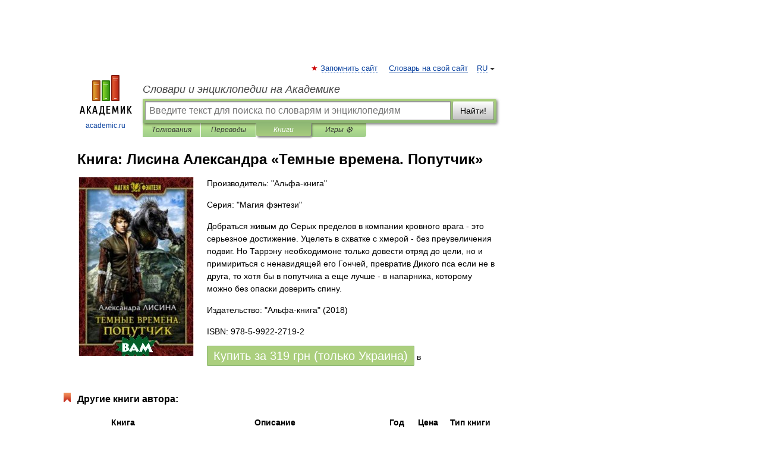

--- FILE ---
content_type: text/html; charset=UTF-8
request_url: https://books.academic.ru/book.nsf/87714774/%D0%A2%D0%B5%D0%BC%D0%BD%D1%8B%D0%B5+%D0%B2%D1%80%D0%B5%D0%BC%D0%B5%D0%BD%D0%B0.+%D0%9F%D0%BE%D0%BF%D1%83%D1%82%D1%87%D0%B8%D0%BA
body_size: 11000
content:
<!DOCTYPE html>
<html lang="ru">
<head>


        <!-- Yandex.Market Widget -->
        <script async src="https://aflt.market.yandex.ru/widget/script/api" type="text/javascript"></script>
        <script type="text/javascript">
            (function (w) {
                function start() {
                    w.removeEventListener("YaMarketAffiliateLoad", start);
                    w.YaMarketAffiliate.createWidget({
                        containerId: "marketWidget",
                        type: "offers",
                        params: {
                            clid: 2300376,
                            metrikaCounterId: 40185884,
                            searchText: "Темные времена. Попутчик",
                            themeId: 2,
                        }
                    });
                    w.YaMarketAffiliate.createWidget({
                        containerId: "marketWidget1",
                        type: "models",
                        params: {
                            clid: 2300376,
                            metrikaCounterId: 40185884,
                            searchText: "Темные времена. Попутчик",
                            themeId: 4
                        }
                    });
                    w.YaMarketAffiliate.createWidget({
                        containerId: "marketWidget2",
                        type: "models",
                        params: {
                            clid: 2300376,
                            metrikaCounterId: 40185884,
                            searchText: "Темные времена. Попутчик",
                            searchType: "also_viewed",
                            themeId: 1
                        }
                    });
                    w.YaMarketAffiliate.createWidget({
                        containerId: "marketWidget3",
                        type: "models",
                        params: {
                            clid: 2300376,
                            metrikaCounterId: 40185884,
                            searchText: "Темные времена. Попутчик",
                            searchType: "accessories",
                            themeId: 1
                        }
                    });
                }

                w.YaMarketAffiliate
                    ? start()
                    : w.addEventListener("YaMarketAffiliateLoad", start);
            })(window);
        </script>
        <!-- End Yandex.Market Widget -->

	<meta http-equiv="Content-Type" content="text/html; charset=utf-8" />
	<title>Книга: Лисина Александра. Темные времена. Попутчик</title>
	<meta name="Description" content="Добраться живым до Серых пределов в компании кровного врага - это серьезное достижение. Уцелеть в схватке с хмерой - без преувеличения подвиг. Но Таррэну необходимоне только довести отряд до цели, но и примириться с ненавидящей его Гончей, превратив Дикого пса если не в друга, то хотя бы в попутчика а еще лучше - в напарника, которому можно без опаски доверить спину." />
	<!-- type: desktop C: ru  -->
	<meta name="Keywords" content="Книга" />

 
	<!--[if IE]>
	<meta http-equiv="cleartype" content="on" />
	<meta http-equiv="msthemecompatible" content="no"/>
	<![endif]-->

	<meta name="viewport" content="width=device-width, initial-scale=1, minimum-scale=1">

	
    <meta http-equiv='x-dns-prefetch-control' content='on'>
    <link rel="dns-prefetch" href="https://ajax.googleapis.com">
    <link rel="dns-prefetch" href="https://www.googletagservices.com">
    <link rel="dns-prefetch" href="https://www.google-analytics.com">
    <link rel="dns-prefetch" href="https://pagead2.googlesyndication.com">
    <link rel="dns-prefetch" href="https://ajax.googleapis.com">
    <link rel="dns-prefetch" href="https://an.yandex.ru">
    <link rel="dns-prefetch" href="https://mc.yandex.ru">

    <link rel="preload" href="/images/Logo.png"   as="image" >
    <link rel="preload" href="/images/Logo_h.png" as="image" >

	<meta property="og:title" content="Книга: Лисина Александра. Темные времена. Попутчик" />
	<meta property="og:type" content="article" />
	<meta property="og:url" content="https://books.academic.ru/book.nsf/87714774/%D0%A2%D0%B5%D0%BC%D0%BD%D1%8B%D0%B5+%D0%B2%D1%80%D0%B5%D0%BC%D0%B5%D0%BD%D0%B0.+%D0%9F%D0%BE%D0%BF%D1%83%D1%82%D1%87%D0%B8%D0%BA" />
	<meta property="og:image" content="https://academic.ru/images/Logo_social_ru.png?3" />
	<meta property="og:description" content="Добраться живым до Серых пределов в компании кровного врага - это серьезное достижение. Уцелеть в схватке с хмерой - без преувеличения подвиг. Но Таррэну необходимоне только довести отряд до цели, но и примириться с ненавидящей его Гончей, превратив Дикого пса если не в друга, то хотя бы в попутчика а еще лучше - в напарника, которому можно без опаски доверить спину." />
	<meta property="og:site_name" content="Словари и энциклопедии на Академике" />
	<link rel="search" type="application/opensearchdescription+xml" title="Словари и энциклопедии на Академике" href="//dic.academic.ru/dicsearch.xml" />
	<meta name="ROBOTS" content="ALL" />
	<link rel="canonical" href="https://books.academic.ru/book.nsf/87714774/%D0%A2%D0%B5%D0%BC%D0%BD%D1%8B%D0%B5+%D0%B2%D1%80%D0%B5%D0%BC%D0%B5%D0%BD%D0%B0.+%D0%9F%D0%BE%D0%BF%D1%83%D1%82%D1%87%D0%B8%D0%BA" />

<!-- d/t desktop  -->

    <script>
      window.CaramelDomain = "academic.ru";
      const caramelJS = document.createElement('script'); 
      caramelJS.src = "https://ads.digitalcaramel.com/caramel.js?ts="+new Date().getTime();
      caramelJS.async = true;
      document.head.appendChild(caramelJS);
    </script>


    <script>window.yaContextCb = window.yaContextCb || [] </script> 
    <script async src="https://yandex.ru/ads/system/context.js"></script>

    
<!-- +++++ ab_flag=1 fa_flag=2 +++++ -->

<style type="text/css">
div.hidden,#sharemenu,div.autosuggest,#contextmenu,#ad_top,#ad_bottom,#ad_right,#ad_top2,#restrictions,#footer ul + div,#TerminsNavigationBar,#top-menu,#lang,#search-tabs,#search-box .translate-lang,#translate-arrow,#dic-query,#logo img.h,#t-direction-head,#langbar,.smm{display:none}p,ul{list-style-type:none;margin:0 0 15px}ul li{margin-bottom:6px}.content ul{list-style-type:disc}*{padding:0;margin:0}html,body{height:100%}body{padding:0;margin:0;color:#000;font:14px Helvetica,Arial,Tahoma,sans-serif;background:#fff;line-height:1.5em}a{color:#0d44a0;text-decoration:none}h1{font-size:24px;margin:0 0 18px}h2{font-size:20px;margin:0 0 14px}h3{font-size:16px;margin:0 0 10px}h1 a,h2 a{color:#454545!important}#page{margin:0 auto}#page{min-height:100%;position:relative;padding-top:105px}#page{width:720px;padding-right:330px}* html #page{height:100%}#header{position:relative;height:122px}#logo{float:left;margin-top:21px;width:125px}#logo a.img{width:90px;margin:0 0 0 16px}#logo a.img.logo-en{margin-left:13px}#logo a{display:block;font-size:12px;text-align:center;word-break:break-all}#site-title{padding-top:35px;margin:0 0 5px 135px}#site-title a{color:#000;font-size:18px;font-style:italic;display:block;font-weight:400}#search-box{margin-left:135px;border-top-right-radius:3px;border-bottom-right-radius:3px;padding:4px;position:relative;background:#abcf7e;min-height:33px}#search-box.dic{background:#896744}#search-box table{border-spacing:0;border-collapse:collapse;width:100%}#search-box table td{padding:0;vertical-align:middle}#search-box table td:first-child{padding-right:3px}#search-box table td:last-child{width:1px}#search-query,#dic-query,.translate-lang{padding:6px;font-size:16px;height:18px;border:1px solid #949494;width:100%;box-sizing:border-box;height:32px;float:none;margin:0;background:white;float:left;border-radius:0!important}#search-button{width:70px;height:32px;text-align:center;border:1px solid #7a8e69;border-radius:3px;background:#e0e0e0}#search-tabs{display:block;margin:0 15px 0 135px;padding:0;list-style-type:none}#search-tabs li{float:left;min-width:70px;max-width:140px;padding:0 15px;height:23px;line-height:23px;background:#bde693;text-align:center;margin-right:1px}#search-box.dic + #search-tabs li{background:#C9A784}#search-tabs li:last-child{border-bottom-right-radius:3px}#search-tabs li a{color:#353535;font-style:italic;font-size:12px;display:block;white-space:nowrap;text-overflow:ellipsis;overflow:hidden}#search-tabs li.active{height:22px;line-height:23px;position:relative;background:#abcf7e;border-bottom-left-radius:3px;border-bottom-right-radius:3px}#search-box.dic + #search-tabs li.active{background:#896744}#search-tabs li.active a{color:white}#content{clear:both;margin:30px 0;padding-left:15px}#content a{text-decoration:underline}#content .breadcrumb{margin-bottom:20px}#search_sublinks,#search_links{margin-bottom:8px;margin-left:-8px}#search_sublinks a,#search_links a{padding:3px 8px 1px;border-radius:2px}#search_sublinks a.active,#search_links a.active{color:#000 !important;background:#bde693;text-decoration:none!important}.term{color:saddlebrown}@media(max-width:767px){.hideForMobile{display:none}#header{height:auto}#page{padding:5px;width:auto}#logo{float:none;width:144px;text-align:left;margin:0;padding-top:5px}#logo a{height:44px;overflow:hidden;text-align:left}#logo img.h{display:initial;width:144px;height:44px}#logo img.v{display:none}#site-title{padding:0;margin:10px 0 5px}#search-box,#search-tabs{clear:both;margin:0;width:auto;padding:4px}#search-box.translate #search-query{width:100%;margin-bottom:4px}#search-box.translate #td-search{overflow:visible;display:table-cell}ul#search-tabs{white-space:nowrap;margin-top:5px;overflow-x:auto;overflow-y:hidden}ul#search-tabs li,ul#search-tabs li.active{background:none!important;box-shadow:none;min-width:0;padding:0 5px;float:none;display:inline-block}ul#search-tabs li a{border-bottom:1px dashed green;font-style:normal;color:green;font-size:16px}ul#search-tabs li.active a{color:black;border-bottom-color:white;font-weight:700}ul#search-tabs li a:hover,ul#search-tabs li.active a:hover{color:black}#content{margin:15px 0}.h250{height:280px;max-height:280px;overflow:hidden;margin:25px 0 25px 0}
}.book_cover{margin-right:10px;padding-right:10px;max-width:200px;max-height:400px}@media (max-width: 767px){#book_partner{display:none}.book_cover{max-width:90%}}</style>

	<link rel="shortcut icon" href="https://academic.ru/favicon.ico" type="image/x-icon" sizes="16x16" />
	<link rel="shortcut icon" href="https://academic.ru/images/icon.ico" type="image/x-icon" sizes="32x32" />
    <link rel="shortcut icon" href="https://academic.ru/images/icon.ico" type="image/x-icon" sizes="48x48" />
    
    <link rel="icon" type="image/png" sizes="16x16" href="/images/Logo_16x16_transparent.png" />
    <link rel="icon" type="image/png" sizes="32x32" href="/images/Logo_32x32_transparent.png" />
    <link rel="icon" type="image/png" sizes="48x48" href="/images/Logo_48x48_transparent.png" />
    <link rel="icon" type="image/png" sizes="64x64" href="/images/Logo_64x64_transparent.png" />
    <link rel="icon" type="image/png" sizes="128x128" href="/images/Logo_128x128_transparent.png" />

    <link rel="apple-touch-icon" sizes="57x57"   href="/images/apple-touch-icon-57x57.png" />
    <link rel="apple-touch-icon" sizes="60x60"   href="/images/apple-touch-icon-60x60.png" />
    <link rel="apple-touch-icon" sizes="72x72"   href="/images/apple-touch-icon-72x72.png" />
    <link rel="apple-touch-icon" sizes="76x76"   href="/images/apple-touch-icon-76x76.png" />
    <link rel="apple-touch-icon" sizes="114x114" href="/images/apple-touch-icon-114x114.png" />
    <link rel="apple-touch-icon" sizes="120x120" href="/images/apple-touch-icon-120x120.png" />
  
    <!-- link rel="mask-icon" href="/images/safari-pinned-tab.svg" color="#5bbad5" -->
    <meta name="msapplication-TileColor" content="#00aba9" />
    <meta name="msapplication-config" content="/images/browserconfig.xml" />
    <meta name="theme-color" content="#ffffff" />

    <meta name="apple-mobile-web-app-capable" content="yes" />
    <meta name="apple-mobile-web-app-status-bar-style" content="black /">


<script type="text/javascript">
  (function(i,s,o,g,r,a,m){i['GoogleAnalyticsObject']=r;i[r]=i[r]||function(){
  (i[r].q=i[r].q||[]).push(arguments)},i[r].l=1*new Date();a=s.createElement(o),
  m=s.getElementsByTagName(o)[0];a.async=1;a.src=g;m.parentNode.insertBefore(a,m)
  })(window,document,'script','//www.google-analytics.com/analytics.js','ga');

  ga('create', 'UA-2754246-1', 'auto');
  ga('require', 'displayfeatures');

  ga('set', 'dimension1', '');
  ga('set', 'dimension2', 'book');
  ga('set', 'dimension3', '1');

  ga('send', 'pageview');

</script>


<script type="text/javascript">
	if(typeof(console) == 'undefined' ) console = {};
	if(typeof(console.log) == 'undefined' ) console.log = function(){};
	if(typeof(console.warn) == 'undefined' ) console.warn = function(){};
	if(typeof(console.error) == 'undefined' ) console.error = function(){};
	if(typeof(console.time) == 'undefined' ) console.time = function(){};
	if(typeof(console.timeEnd) == 'undefined' ) console.timeEnd = function(){};
	Academic = {};
	Academic.sUserLanguage = 'ru';
	Academic.sDomainURL = '';
	Academic.sMainDomainURL = '//dic.academic.ru/';
	Academic.sTranslateDomainURL = '//translate.academic.ru/';
	Academic.deviceType = 'desktop';
		Academic.Lang = {};
	Academic.Lang.sTermNotFound = 'Термин, отвечающий запросу, не найден'; 
</script>


<!--  Вариокуб -->
<script type="text/javascript">
    (function(e, x, pe, r, i, me, nt){
    e[i]=e[i]||function(){(e[i].a=e[i].a||[]).push(arguments)},
    me=x.createElement(pe),me.async=1,me.src=r,nt=x.getElementsByTagName(pe)[0],me.addEventListener("error",function(){function cb(t){t=t[t.length-1],"function"==typeof t&&t({flags:{}})};Array.isArray(e[i].a)&&e[i].a.forEach(cb);e[i]=function(){cb(arguments)}}),nt.parentNode.insertBefore(me,nt)})
    (window, document, "script", "https://abt.s3.yandex.net/expjs/latest/exp.js", "ymab");

    ymab("metrika.70309897", "init"/*, {clientFeatures}, {callback}*/);
    ymab("metrika.70309897", "setConfig", {enableSetYmUid: true});
</script>





</head>
<body>

<div id="ad_top">
<!-- top bnr -->
<div class="banner" style="max-height: 90px; overflow: hidden; display: inline-block;">




<!-- Yandex.RTB R-A-12643772-1 -->
<div id="yandex_rtb_R-A-12643772-1"></div>
<script>
window.yaContextCb.push(() => {
    Ya.Context.AdvManager.render({
        "blockId": "R-A-12643772-1",
        "renderTo": "yandex_rtb_R-A-12643772-1"
    })
})
</script>


</div> <!-- top banner  -->




</div>
	<div id="page"  >








			<div id="header">
				<div id="logo">
					<a href="//academic.ru">
						<img src="//academic.ru/images/Logo.png" class="v" alt="academic.ru" width="88" height="68" />
						<img src="//academic.ru/images/Logo_h.png" class="h" alt="academic.ru" width="144" height="44" />
						<br />
						academic.ru					</a>
				</div>
					<ul id="top-menu">
						<li id="lang">
							<a href="#" class="link">RU</a>

							<ul id="lang-menu">

							<li><a href="//en-academic.com">EN</a></li>
<li><a href="//de-academic.com">DE</a></li>
<li><a href="//es-academic.com">ES</a></li>
<li><a href="//fr-academic.com">FR</a></li>
							</ul>
						</li>
						<!--li><a class="android" href="//dic.academic.ru/android.php">Android версия</a></li-->
						<!--li><a class="apple" href="//dic.academic.ru/apple.php">iPhone/iPad версия</a></li-->
						<li><a class="add-fav link" href="#" onClick="add_favorite(this);">Запомнить сайт</a></li>
						<li><a href="//partners.academic.ru/partner_proposal.php" target="_blank">Словарь на свой сайт</a></li>
						<!--li><a href="#">Форум</a></li-->
					</ul>
					<h2 id="site-title">
						<a href="//academic.ru">Словари и энциклопедии на Академике</a>
					</h2>

					<div id="search-box">
						<form action="/searchall.php" method="get" name="formSearch">

<table><tr><td id="td-search">

							<input type="text" name="SWord" id="search-query" required
							value=""
							title="Введите текст для поиска по словарям и энциклопедиям" placeholder="Введите текст для поиска по словарям и энциклопедиям"
							autocomplete="off">


<div class="translate-lang">
	<select name="from" id="translateFrom">
				<option value="xx">Все языки</option><option value="ru" selected>Русский</option><option value="en">Английский</option><option value="fr">Французский</option><option value="de">Немецкий</option><option value="es">Испанский</option><option disabled>────────</option><option value="sq">Албанский</option><option value="al">Алтайский</option><option value="ar">Арабский</option><option value="an">Арагонский</option><option value="hy">Армянский</option><option value="rp">Арумынский</option><option value="at">Астурийский</option><option value="af">Африкаанс</option><option value="bb">Багобо</option><option value="eu">Баскский</option><option value="ba">Башкирский</option><option value="be">Белорусский</option><option value="bg">Болгарский</option><option value="bu">Бурятский</option><option value="cy">Валлийский</option><option value="wr">Варайский</option><option value="hu">Венгерский</option><option value="vp">Вепсский</option><option value="hs">Верхнелужицкий</option><option value="vi">Вьетнамский</option><option value="ht">Гаитянский</option><option value="el">Греческий</option><option value="ka">Грузинский</option><option value="gn">Гуарани</option><option value="gd">Гэльский</option><option value="da">Датский</option><option value="dl">Долганский</option><option value="pr">Древнерусский язык</option><option value="he">Иврит</option><option value="yi">Идиш</option><option value="in">Ингушский</option><option value="id">Индонезийский</option><option value="ik">Инупиак</option><option value="ga">Ирландский</option><option value="is">Исландский</option><option value="it">Итальянский</option><option value="yo">Йоруба</option><option value="kk">Казахский</option><option value="kc">Карачаевский</option><option value="ca">Каталанский</option><option value="qy">Квенья</option><option value="qu">Кечуа</option><option value="ky">Киргизский</option><option value="zh">Китайский</option><option value="go">Клингонский</option><option value="kv">Коми</option><option value="mm">Коми</option><option value="ko">Корейский</option><option value="cr">Кри</option><option value="ct">Крымскотатарский</option><option value="kp">Кумыкский</option><option value="ku">Курдский</option><option value="km">Кхмерский</option><option value="la">Латинский</option><option value="lv">Латышский</option><option value="ln">Лингала</option><option value="lt">Литовский</option><option value="lb">Люксембургский</option><option value="mu">Майя</option><option value="mk">Македонский</option><option value="ms">Малайский</option><option value="ma">Маньчжурский</option><option value="mi">Маори</option><option value="mj">Марийский</option><option value="mc">Микенский</option><option value="mf">Мокшанский</option><option value="mn">Монгольский</option><option value="nu">Науатль</option><option value="nl">Нидерландский</option><option value="og">Ногайский</option><option value="no">Норвежский</option><option value="oa">Орокский</option><option value="os">Осетинский</option><option value="ot">Османский</option><option value="pi">Пали</option><option value="pm">Папьяменто</option><option value="pa">Пенджабский</option><option value="fa">Персидский</option><option value="pl">Польский</option><option value="pt">Португальский</option><option value="ro">Румынский, Молдавский</option><option value="sa">Санскрит</option><option value="se">Северносаамский</option><option value="sr">Сербский</option><option value="ld">Сефардский</option><option value="sz">Силезский</option><option value="sk">Словацкий</option><option value="sl">Словенский</option><option value="sw">Суахили</option><option value="tl">Тагальский</option><option value="tg">Таджикский</option><option value="th">Тайский</option><option value="tt">Татарский</option><option value="tw">Тви</option><option value="bo">Тибетский</option><option value="tf">Тофаларский</option><option value="tv">Тувинский</option><option value="tr">Турецкий</option><option value="tk">Туркменский</option><option value="ud">Удмуртский</option><option value="uz">Узбекский</option><option value="ug">Уйгурский</option><option value="uk">Украинский</option><option value="ur">Урду</option><option value="uu">Урумский</option><option value="fo">Фарерский</option><option value="fi">Финский</option><option value="hi">Хинди</option><option value="hr">Хорватский</option><option value="cu">Церковнославянский (Старославянский)</option><option value="ke">Черкесский</option><option value="ck">Чероки</option><option value="ce">Чеченский</option><option value="cs">Чешский</option><option value="cv">Чувашский</option><option value="cn">Шайенского</option><option value="sv">Шведский</option><option value="cj">Шорский</option><option value="sx">Шумерский</option><option value="ev">Эвенкийский</option><option value="gw">Эльзасский</option><option value="mv">Эрзянский</option><option value="eo">Эсперанто</option><option value="et">Эстонский</option><option value="ya">Юпийский</option><option value="sh">Якутский</option><option value="ja">Японский</option>	</select>
</div>
<div id="translate-arrow"><a>&nbsp;</a></div>
<div class="translate-lang">
	<select name="to" id="translateOf">
				<option value="xx" selected>Все языки</option><option value="ru">Русский</option><option value="en">Английский</option><option value="fr">Французский</option><option value="de">Немецкий</option><option value="es">Испанский</option><option disabled>────────</option><option value="av">Аварский</option><option value="ad">Адыгейский</option><option value="az">Азербайджанский</option><option value="ai">Айнский язык</option><option value="al">Алтайский</option><option value="ar">Арабский</option><option value="hy">Армянский</option><option value="eu">Баскский</option><option value="ba">Башкирский</option><option value="be">Белорусский</option><option value="hu">Венгерский</option><option value="vp">Вепсский</option><option value="vd">Водский</option><option value="el">Греческий</option><option value="da">Датский</option><option value="he">Иврит</option><option value="yi">Идиш</option><option value="iz">Ижорский</option><option value="in">Ингушский</option><option value="id">Индонезийский</option><option value="is">Исландский</option><option value="it">Итальянский</option><option value="kk">Казахский</option><option value="kc">Карачаевский</option><option value="zh">Китайский</option><option value="kv">Коми</option><option value="ct">Крымскотатарский</option><option value="kp">Кумыкский</option><option value="la">Латинский</option><option value="lv">Латышский</option><option value="lt">Литовский</option><option value="mj">Марийский</option><option value="mf">Мокшанский</option><option value="mn">Монгольский</option><option value="nl">Нидерландский</option><option value="no">Норвежский</option><option value="os">Осетинский</option><option value="fa">Персидский</option><option value="pl">Польский</option><option value="pt">Португальский</option><option value="sk">Словацкий</option><option value="sl">Словенский</option><option value="sw">Суахили</option><option value="tg">Таджикский</option><option value="th">Тайский</option><option value="tt">Татарский</option><option value="tr">Турецкий</option><option value="tk">Туркменский</option><option value="ud">Удмуртский</option><option value="uz">Узбекский</option><option value="ug">Уйгурский</option><option value="uk">Украинский</option><option value="uu">Урумский</option><option value="fi">Финский</option><option value="cu">Церковнославянский (Старославянский)</option><option value="ce">Чеченский</option><option value="cs">Чешский</option><option value="cv">Чувашский</option><option value="sv">Шведский</option><option value="cj">Шорский</option><option value="ev">Эвенкийский</option><option value="mv">Эрзянский</option><option value="eo">Эсперанто</option><option value="et">Эстонский</option><option value="sh">Якутский</option><option value="ja">Японский</option>	</select>
</div>
<input type="hidden" name="did" id="did-field" value="" />
<input type="hidden" id="search-type" name="stype" value="10" />

</td><td>

							<button id="search-button">Найти!</button>

</td></tr></table>

						</form>

						<input type="text" name="dic_query" id="dic-query"
						title="Интерактивное оглавление. Вводите нужный Вам термин" placeholder="Интерактивное оглавление. Вводите нужный Вам термин"
						autocomplete="off" >


					</div>
				  <ul id="search-tabs">
    <li data-search-type="0" id="interpretations" ><a href="#" onclick="return false;">Толкования</a></li>
    <li data-search-type="1"  id="translations" ><a href="#" onclick="return false;">Переводы</a></li>
    <li data-search-type="10" id="books"        class="active"    ><a href="#" onclick="return false;">Книги       </a></li>
    <li data-search-type="88" id="games"            ><a href="https://games.academic.ru" title="Бесплатные игры" >Игры ⚽</a></li>
  </ul>
				</div>

	
<div id="ad_top2"></div>	
			<div id="content">

				<div class="content" itemscope itemtype="//data-vocabulary.org/Product">
				<div itemscope itemtype="//data-vocabulary.org/Breadcrumb">

				</div>
					<meta itemprop="category" content="Media > Books" />
					<meta itemprop="identifier" content="isbn:978-5-9922-2719-2" />
					<div class="title">
						<h1 style="margin-top:10px"><span itemprop="title">Книга: </span><span itemprop="name">Лисина Александра &#171;Темные времена. Попутчик&#187;</span></h1>
					</div>
<table width="100%" cellpadding="2">
<tr><td width="20%" valign="top">
<img src="http://ws.bambook.com/book1/images/fo_big_9785992227192_Temnyevremena0.jpg" border=0 align="left" class="book_cover" alt="Темные времена. Попутчик"/>
</td>
<td valign="top" style="text-align:left;">
<p align="left">Производитель: "Альфа-книга"</p>
<p align="left">Серия: "Магия фэнтези"</p>
<p itemprop="description">Добраться живым до Серых пределов в компании кровного врага - это серьезное достижение. Уцелеть в схватке с хмерой - без преувеличения подвиг. Но Таррэну необходимоне только довести отряд до цели, но и примириться с ненавидящей его Гончей, превратив Дикого пса если не в друга, то хотя бы в попутчика а еще лучше - в напарника, которому можно без опаски доверить спину.</p>
<p><span itemprop="brand">Издательство: "Альфа-книга"</span> (2018)</p>
<p itemprop="offerDetails" itemscope itemtype="//data-vocabulary.org/Offer">
<span itemprop="identifier" content="isbn:978-5-9922-2719-2">
<p>ISBN: 978-5-9922-2719-2</p>
<p><a class="big_green" rel="nofollow" href="//dic.academic.ru/jump.php?t=7379cba2&amp;j=%2Fad.admitad.com%2Fg%2Fy2it1rrahs75e351e99e92f8c08e49%2F%3Fi%3D5%26f_id%3D14394%26ulp%3Dhttps%253A%252F%252Fwww.bambook.com%252Fbook%252Frus%252Ftemnyie-vremena-poputchik-1795614" target="_blank">Купить за <span itemprop="price" content="319">319</span> <span itemprop="currency" content="UAH">грн (только Украина)</span></a> <span>в </span></p>
</span><div></div>
</p>
</td></tr>
</table>
<div id="book_partner"><script type="text/topadvert">
          load_event: page_load
          feed_id: 11060
      pattern_id: 7291
      book_author: Лисина Александра
      book_name: Темные времена. Попутчик
      </script><script type="text/javascript" charset="utf-8" defer="defer" async="async" src="//loader.adrelayer.com/load.js"></script></div>


					<div class="other-info">
<div class="holder"><h3 class="dictionary">Другие книги автора:</h3>
<table cellspacing="0" id="booktable"><thead><tr><th>Книга</th><th>Описание</th><th class="hideForMobile">Год</th><th class="hideForMobile">Цена</th><th class="hideForMobile">Тип книги</th></tr></thead><tbody>
<tr><td><a href="//books.academic.ru/book.nsf/87714389/%D0%A2%D0%B5%D0%BC%D0%BD%D1%8B%D0%B5+%D0%B2%D1%80%D0%B5%D0%BC%D0%B5%D0%BD%D0%B0.+%D0%92%D1%80%D0%B0%D0%B3">Темные времена. Враг</a></td><td>Когда над миром сгущаются тучи, а смертные и бессмертные вынуждены объединиться, на плечи темного эльфа&#8230; — Альфа-книга,   <span class="src2">Магия фэнтези</span>   <a href="//books.academic.ru/book.nsf/87714389/%D0%A2%D0%B5%D0%BC%D0%BD%D1%8B%D0%B5+%D0%B2%D1%80%D0%B5%D0%BC%D0%B5%D0%BD%D0%B0.+%D0%92%D1%80%D0%B0%D0%B3">Подробнее...</a></td><td class="year hideForMobile">2018</td><td class="price hideForMobile">237</td><td class="hideForMobile">бумажная книга</td></tr>
<tr><td><a href="//books.academic.ru/book.nsf/64639437/%D0%9D%D0%B5+%D0%BF%D1%80%D0%BE%D0%BA%D0%BB%D0%B8%D0%BD%D0%B0%D0%B9%D1%82%D0%B5+%D0%BC%D1%83%D0%B6%D0%B0+%D0%A1%D0%B2%D0%B5%D1%82%D0%BE%D0%BC">Не проклинайте мужа Светом</a></td><td>Интересно, будет ли у меня когда-нибудь спокойная жизнь? Я вроде особенно не скучала и новых приключений не&#8230; — Альфа-книга,   <span class="src2">Юмористическая серия</span>   <a href="//books.academic.ru/book.nsf/64639437/%D0%9D%D0%B5+%D0%BF%D1%80%D0%BE%D0%BA%D0%BB%D0%B8%D0%BD%D0%B0%D0%B9%D1%82%D0%B5+%D0%BC%D1%83%D0%B6%D0%B0+%D0%A1%D0%B2%D0%B5%D1%82%D0%BE%D0%BC">Подробнее...</a></td><td class="year hideForMobile">2016</td><td class="price hideForMobile">282</td><td class="hideForMobile">бумажная книга</td></tr>
<tr><td><a href="//books.academic.ru/book.nsf/64870807/%D0%9D%D0%B5+%D0%B1%D0%BB%D0%B0%D0%B3%D0%BE%D1%81%D0%BB%D0%BE%D0%B2%D0%BB%D1%8F%D0%B9%D1%82%D0%B5+%D0%BC%D1%83%D0%B6%D0%B0+%D0%A2%D1%8C%D0%BC%D0%BE%D0%B9">Не благословляйте мужа Тьмой</a></td><td>Практика в середине учебного года? Да еще и в Преисподней?! Кажется, директриса сошла с ума, раз отправляет&#8230; — Альфа-книга,   <span class="src2">Юмористическая серия</span>   <a href="//books.academic.ru/book.nsf/64870807/%D0%9D%D0%B5+%D0%B1%D0%BB%D0%B0%D0%B3%D0%BE%D1%81%D0%BB%D0%BE%D0%B2%D0%BB%D1%8F%D0%B9%D1%82%D0%B5+%D0%BC%D1%83%D0%B6%D0%B0+%D0%A2%D1%8C%D0%BC%D0%BE%D0%B9">Подробнее...</a></td><td class="year hideForMobile">2016</td><td class="price hideForMobile">295</td><td class="hideForMobile">бумажная книга</td></tr>
<tr><td><a href="//books.academic.ru/book.nsf/65218796/%D0%9F%D1%80%D0%BE%D1%84%D0%B5%D1%81%D1%81%D0%B8%D0%BE%D0%BD%D0%B0%D0%BB%D1%8C%D0%BD%D1%8B%D0%B9+%D0%BD%D0%B5%D0%BA%D1%80%D0%BE%D0%BC%D0%B0%D0%BD%D1%82+2.+%D0%9C%D1%8D%D1%82%D1%80+%D0%BD%D0%B0+%D1%83%D1%87%D0%B5%D0%B1%D0%B5">Профессиональный некромант 2. Мэтр на учебе</a></td><td>Опасно быть некромантом. Особенно если ты потерял старого друга, а сам оказался в теле подростка&#8230; — Альфа-книга,   <span class="src2">Магия фэнтези</span>   <a href="//books.academic.ru/book.nsf/65218796/%D0%9F%D1%80%D0%BE%D1%84%D0%B5%D1%81%D1%81%D0%B8%D0%BE%D0%BD%D0%B0%D0%BB%D1%8C%D0%BD%D1%8B%D0%B9+%D0%BD%D0%B5%D0%BA%D1%80%D0%BE%D0%BC%D0%B0%D0%BD%D1%82+2.+%D0%9C%D1%8D%D1%82%D1%80+%D0%BD%D0%B0+%D1%83%D1%87%D0%B5%D0%B1%D0%B5">Подробнее...</a></td><td class="year hideForMobile">2016</td><td class="price hideForMobile">295</td><td class="hideForMobile">бумажная книга</td></tr>
<tr><td><a href="//books.academic.ru/book.nsf/65508524/%D0%9F%D1%80%D0%BE%D1%84%D0%B5%D1%81%D1%81%D0%B8%D0%BE%D0%BD%D0%B0%D0%BB%D1%8C%D0%BD%D1%8B%D0%B9+%D0%BD%D0%B5%D0%BA%D1%80%D0%BE%D0%BC%D0%B0%D0%BD%D1%82.+%D0%9C%D1%8D%D1%82%D1%80+%D0%BD%D0%B0+%D1%81%D0%B2%D0%BE%D0%B1%D0%BE%D0%B4%D0%B5">Профессиональный некромант. Мэтр на свободе</a></td><td>Что может быть необычного в очередном наборе студентов в Академию всеобщей магии? Пожалуй, ничего, если не&#8230; — Альфа-книга,   <span class="src2">Магия фэнтези</span>   <a href="//books.academic.ru/book.nsf/65508524/%D0%9F%D1%80%D0%BE%D1%84%D0%B5%D1%81%D1%81%D0%B8%D0%BE%D0%BD%D0%B0%D0%BB%D1%8C%D0%BD%D1%8B%D0%B9+%D0%BD%D0%B5%D0%BA%D1%80%D0%BE%D0%BC%D0%B0%D0%BD%D1%82.+%D0%9C%D1%8D%D1%82%D1%80+%D0%BD%D0%B0+%D1%81%D0%B2%D0%BE%D0%B1%D0%BE%D0%B4%D0%B5">Подробнее...</a></td><td class="year hideForMobile">2017</td><td class="price hideForMobile">295</td><td class="hideForMobile">бумажная книга</td></tr>
<tr><td><a href="//books.academic.ru/book.nsf/65558162/%D0%9F%D1%80%D0%BE%D1%84%D0%B5%D1%81%D1%81%D0%B8%D0%BE%D0%BD%D0%B0%D0%BB%D1%8C%D0%BD%D1%8B%D0%B9+%D0%BD%D0%B5%D0%BA%D1%80%D0%BE%D0%BC%D0%B0%D0%BD%D1%82+4.+%D0%9C%D1%8D%D1%82%D1%80+%D0%BD%D0%B0+%D0%BE%D1%85%D0%BE%D1%82%D0%B5">Профессиональный некромант 4. Мэтр на охоте</a></td><td>Светлому студенту Академии всеобщей магии, а по совместительству - некроманту, который, как считают, погиб&#8230; — Альфа-книга,   <span class="src2">Магия фэнтези</span>   <a href="//books.academic.ru/book.nsf/65558162/%D0%9F%D1%80%D0%BE%D1%84%D0%B5%D1%81%D1%81%D0%B8%D0%BE%D0%BD%D0%B0%D0%BB%D1%8C%D0%BD%D1%8B%D0%B9+%D0%BD%D0%B5%D0%BA%D1%80%D0%BE%D0%BC%D0%B0%D0%BD%D1%82+4.+%D0%9C%D1%8D%D1%82%D1%80+%D0%BD%D0%B0+%D0%BE%D1%85%D0%BE%D1%82%D0%B5">Подробнее...</a></td><td class="year hideForMobile">2017</td><td class="price hideForMobile">295</td><td class="hideForMobile">бумажная книга</td></tr>
<tr><td><a href="//books.academic.ru/book.nsf/66188488/%D0%9F%D1%80%D0%BE%D1%84%D0%B5%D1%81%D1%81%D0%B8%D0%BE%D0%BD%D0%B0%D0%BB%D1%8C%D0%BD%D1%8B%D0%B9+%D0%BD%D0%B5%D0%BA%D1%80%D0%BE%D0%BC%D0%B0%D0%BD%D1%82+4.+%D0%9C%D1%8D%D1%82%D1%80+%D0%BD%D0%B0+%D0%BE%D1%85%D0%BE%D1%82%D0%B5">Профессиональный некромант 4. Мэтр на охоте</a></td><td>Светлому студенту Академии всеобщей магии, а по совместительству - некроманту, который, как считают, погиб&#8230; — Альфа-книга,  (формат: 84x108/32, 288 стр.)    <a href="//books.academic.ru/book.nsf/66188488/%D0%9F%D1%80%D0%BE%D1%84%D0%B5%D1%81%D1%81%D0%B8%D0%BE%D0%BD%D0%B0%D0%BB%D1%8C%D0%BD%D1%8B%D0%B9+%D0%BD%D0%B5%D0%BA%D1%80%D0%BE%D0%BC%D0%B0%D0%BD%D1%82+4.+%D0%9C%D1%8D%D1%82%D1%80+%D0%BD%D0%B0+%D0%BE%D1%85%D0%BE%D1%82%D0%B5">Подробнее...</a></td><td class="year hideForMobile">2017</td><td class="price hideForMobile">250</td><td class="hideForMobile">бумажная книга</td></tr>
<tr><td><a href="//books.academic.ru/book.nsf/66188506/%D0%9F%D1%80%D0%BE%D1%84%D0%B5%D1%81%D1%81%D0%B8%D0%BE%D0%BD%D0%B0%D0%BB%D1%8C%D0%BD%D1%8B%D0%B9+%D0%BD%D0%B5%D0%BA%D1%80%D0%BE%D0%BC%D0%B0%D0%BD%D1%82+2.+%D0%9C%D1%8D%D1%82%D1%80+%D0%BD%D0%B0+%D1%83%D1%87%D0%B5%D0%B1%D0%B5">Профессиональный некромант 2. Мэтр на учебе</a></td><td>Опасно быть некромантом. Особенно если ты потерял старого друга, а сам оказался в теле подростка&#8230; — Альфа-книга,      <a href="//books.academic.ru/book.nsf/66188506/%D0%9F%D1%80%D0%BE%D1%84%D0%B5%D1%81%D1%81%D0%B8%D0%BE%D0%BD%D0%B0%D0%BB%D1%8C%D0%BD%D1%8B%D0%B9+%D0%BD%D0%B5%D0%BA%D1%80%D0%BE%D0%BC%D0%B0%D0%BD%D1%82+2.+%D0%9C%D1%8D%D1%82%D1%80+%D0%BD%D0%B0+%D1%83%D1%87%D0%B5%D0%B1%D0%B5">Подробнее...</a></td><td class="year hideForMobile">2016</td><td class="price hideForMobile">251</td><td class="hideForMobile">бумажная книга</td></tr>
<tr><td><a href="//books.academic.ru/book.nsf/86211113/%D0%9F%D0%BB%D0%B0%D0%BC%D1%8F+%D0%B4%D0%BB%D1%8F+%D0%B4%D1%80%D0%B0%D0%BA%D0%BE%D0%BD%D0%B0">Пламя для дракона</a></td><td>Как быть, если однажды в твою жизнь ворвется дракон и похитит тебя, словно принцессу из сказки? А потом еще&#8230; — Альфа-книга,   <span class="src2">Магия фэнтези</span>   <a href="//books.academic.ru/book.nsf/86211113/%D0%9F%D0%BB%D0%B0%D0%BC%D1%8F+%D0%B4%D0%BB%D1%8F+%D0%B4%D1%80%D0%B0%D0%BA%D0%BE%D0%BD%D0%B0">Подробнее...</a></td><td class="year hideForMobile">2017</td><td class="price hideForMobile">309</td><td class="hideForMobile">бумажная книга</td></tr>
<tr><td><a href="//books.academic.ru/book.nsf/86432268/%D0%92%D1%81%D0%B0%D0%B4%D0%BD%D0%B8%D0%BA+%D0%B4%D0%BB%D1%8F+%D0%B4%D1%80%D0%B0%D0%BA%D0%BE%D0%BD%D0%B0">Всадник для дракона</a></td><td>Что может быть общего между бессмертным духом-драконом и пленившим его магом? Казалось бы, ничего… кроме&#8230; — Альфа-книга,   <span class="src2">Магия фэнтези</span>   <a href="//books.academic.ru/book.nsf/86432268/%D0%92%D1%81%D0%B0%D0%B4%D0%BD%D0%B8%D0%BA+%D0%B4%D0%BB%D1%8F+%D0%B4%D1%80%D0%B0%D0%BA%D0%BE%D0%BD%D0%B0">Подробнее...</a></td><td class="year hideForMobile">2017</td><td class="price hideForMobile">309</td><td class="hideForMobile">бумажная книга</td></tr>
<tr><td><a href="//books.academic.ru/book.nsf/87051199/%D0%92%D0%B0%D0%BA%D0%B0%D0%BD%D1%81%D0%B8%D1%8F+%D0%B4%D0%BB%D1%8F+%D0%BF%D1%80%D0%B8%D0%B7%D1%80%D0%B0%D0%BA%D0%B0">Вакансия для призрака</a></td><td>Что делать, если в один далеко не прекрасный день ты стала призраком, а какой-то грубиян из королевского бюро&#8230; — АСТ,  (формат: 130x210, 352 стр.) <span class="src2">Звезды романтического фэнтези</span>   <a href="//books.academic.ru/book.nsf/87051199/%D0%92%D0%B0%D0%BA%D0%B0%D0%BD%D1%81%D0%B8%D1%8F+%D0%B4%D0%BB%D1%8F+%D0%BF%D1%80%D0%B8%D0%B7%D1%80%D0%B0%D0%BA%D0%B0">Подробнее...</a></td><td class="year hideForMobile">2017</td><td class="price hideForMobile">417</td><td class="hideForMobile">бумажная книга</td></tr>
<tr><td><a href="//books.academic.ru/book.nsf/87058319/%D0%9F%D0%BB%D0%B0%D0%BC%D1%8F+%D0%B4%D0%BB%D1%8F+%D0%B4%D1%80%D0%B0%D0%BA%D0%BE%D0%BD%D0%B0">Пламя для дракона</a></td><td>Как быть, если однажды в твою жизнь ворвется дракон и похитит тебя, словно принцессу из сказки? А потом еще&#8230; — Альфа-книга,  (формат: 135x205, 252 стр.)    <a href="//books.academic.ru/book.nsf/87058319/%D0%9F%D0%BB%D0%B0%D0%BC%D1%8F+%D0%B4%D0%BB%D1%8F+%D0%B4%D1%80%D0%B0%D0%BA%D0%BE%D0%BD%D0%B0">Подробнее...</a></td><td class="year hideForMobile">2017</td><td class="price hideForMobile">286</td><td class="hideForMobile">бумажная книга</td></tr>
<tr><td><a href="//books.academic.ru/book.nsf/87058389/%D0%92%D1%81%D0%B0%D0%B4%D0%BD%D0%B8%D0%BA+%D0%B4%D0%BB%D1%8F+%D0%B4%D1%80%D0%B0%D0%BA%D0%BE%D0%BD%D0%B0">Всадник для дракона</a></td><td>Что может быть общего между бессмертным духом-драконом и пленившим его магом? Казалось бы, ничего кроме тела&#8230; — Альфа-книга,  (формат: 135x210, 282 стр.)    <a href="//books.academic.ru/book.nsf/87058389/%D0%92%D1%81%D0%B0%D0%B4%D0%BD%D0%B8%D0%BA+%D0%B4%D0%BB%D1%8F+%D0%B4%D1%80%D0%B0%D0%BA%D0%BE%D0%BD%D0%B0">Подробнее...</a></td><td class="year hideForMobile">2017</td><td class="price hideForMobile">286</td><td class="hideForMobile">бумажная книга</td></tr>
<tr><td><a href="//books.academic.ru/book.nsf/87201513/%D0%9B%D1%8E%D0%B1%D0%BE%D0%B2%D1%8C+%D0%BD%D0%B5+%D0%B2%D1%8B%D0%B1%D0%B8%D1%80%D0%B0%D1%8E%D1%82">Любовь не выбирают</a></td><td>Хорошо ли быть белой ведьмой? А получить приглашение на отбор невест для повелителя самой загадочной расы в&#8230; — Альфа-книга,   <span class="src2">Романтическая фантастика</span>   <a href="//books.academic.ru/book.nsf/87201513/%D0%9B%D1%8E%D0%B1%D0%BE%D0%B2%D1%8C+%D0%BD%D0%B5+%D0%B2%D1%8B%D0%B1%D0%B8%D1%80%D0%B0%D1%8E%D1%82">Подробнее...</a></td><td class="year hideForMobile">2018</td><td class="price hideForMobile">349</td><td class="hideForMobile">бумажная книга</td></tr>
<tr><td><a href="//books.academic.ru/book.nsf/87550057/%D0%9F%D1%80%D0%B8%D0%B7%D1%80%D0%B0%D0%BA+%D0%BD%D0%B0+%D0%B7%D0%B0%D0%B4%D0%B0%D0%BD%D0%B8%D0%B8">Призрак на задании</a></td><td>Вернуться в свой мир, чудом избежав смертельной ловушки? Заняться домашними делами и больше не вспоминать о&#8230; — АСТ,   <span class="src2">Звезды романтического фэнтези</span>   <a href="//books.academic.ru/book.nsf/87550057/%D0%9F%D1%80%D0%B8%D0%B7%D1%80%D0%B0%D0%BA+%D0%BD%D0%B0+%D0%B7%D0%B0%D0%B4%D0%B0%D0%BD%D0%B8%D0%B8">Подробнее...</a></td><td class="year hideForMobile">2018</td><td class="price hideForMobile">345</td><td class="hideForMobile">бумажная книга</td></tr>


</tbody></table></div>
						<div class="holder">
							<h3 class="dictionary">См. также в других словарях:</h3>
							<ul class="terms-list">
<li><p><strong><a href="//dic.academic.ru/dic.nsf/ruwiki/1697395">Chuuka Ichiban</a></strong> — Chūka Ichiban 中華一番! (Тюка Итибан) Жанр приключения, кулин … &nbsp; <span class="src2">Википедия</span></p></li>
							</ul>
						</div>
					</div>



				</div>



			</div>
  
<div id="ad_bottom">

</div>

	<div id="footer">
		<div id="liveinternet">
            <!--LiveInternet counter--><a href="https://www.liveinternet.ru/click;academic"
            target="_blank"><img id="licntC2FD" width="31" height="31" style="border:0" 
            title="LiveInternet"
            src="[data-uri]"
            alt=""/></a><script>(function(d,s){d.getElementById("licntC2FD").src=
            "https://counter.yadro.ru/hit;academic?t44.6;r"+escape(d.referrer)+
            ((typeof(s)=="undefined")?"":";s"+s.width+"*"+s.height+"*"+
            (s.colorDepth?s.colorDepth:s.pixelDepth))+";u"+escape(d.URL)+
            ";h"+escape(d.title.substring(0,150))+";"+Math.random()})
            (document,screen)</script><!--/LiveInternet-->
		</div>


      <div id="restrictions">18+</div>


				&copy; Академик, 2000-2026
<ul>
			<li>
				Обратная связь:
				<a id="m_s" href="#">Техподдержка</a>,
				<a id="m_a" href="#">Реклама на сайте</a>
			</li>
</ul>

<br/>
<ul>
			<li>
        <a href="https://tournavigator.pro/" target="_blank">&#128099; Путешествия</a>
			</li>
</ul>
<div>


			<a href="//partners.academic.ru/partner_proposal.php">Экспорт словарей на сайты</a>, сделанные на PHP, <div class="img joom"></div> Joomla, <div class="img drp"></div> Drupal, <div class="img wp"></div> WordPress, MODx.
</div>

	</div>


		<div id="contextmenu">
		<ul id="context-actions">
		  <li><a data-in="masha">Пометить текст и поделиться</a></li>
		  <li class="separator"></li>
		  <!--li><a data-in="dic">Искать в этом же словаре</a></li-->
		  <!--li><a data-in="synonyms">Искать синонимы</a></li-->
		  <li><a data-in="academic">Искать во всех словарях</a></li>
		  <li><a data-in="translate">Искать в переводах</a></li>
		  <li><a data-in="internet">Искать в Интернете</a></li>
		  <!--li><a data-in="category">Искать в этой же категории</a></li-->
		</ul>
		<ul id="context-suggestions">
		</ul>
		</div>

		<div id="sharemenu" style="top: 1075px; left: 240px;">
			<h3>Поделиться ссылкой на выделенное</h3>
			<ul class="smm">
  <li class="vk"><a onClick="share('vk'); return false;" href="#"></a></li>
  <li class="ok"><a onClick="share('ok'); return false;" href="#"></a></li>
  <li class="fb"><a onClick="share('fb'); return false;" href="#"></a></li>
  <li class="tw"><a onClick="share('tw'); return false;" href="#"></a></li>
  <li class="gplus"><a onClick="share('g+'); return false;" href="#"></a></li>
  <li class="mailru"><a onClick="share('mail.ru'); return false;" href="#"></a></li>
  <li class="lj"><a onClick="share('lj'); return false;" href="#"></a></li>
  <li class="li"><a onClick="share('li'); return false;" href="#"></a></li>
</ul>
			<div id="share-basement">
				<h5>Прямая ссылка:</h5>
				<a href="" id="share-directlink">
					…
				</a>
				<small>
					Нажмите правой клавишей мыши и выберите «Копировать ссылку»				</small>
			</div>
		</div>

	

	<script async src="/js/academic.min.js?150324" type="text/javascript"></script>



<div id="ad_right">

<script async src="https://ad.mail.ru/static/ads-async.js"></script>
<ins class="mrg-tag" style="display:inline-block;text-decoration: none;" data-ad-client="ad-860730" data-ad-slot="860730"></ins>  
<script>(MRGtag = window.MRGtag || []).push({})</script><div class="banner sticky">
  <div class="ACD_MIDR_300c_test">
<!--  Временно, для теста  -->

<div caramel-id="01j78m1mtc0s4v1w086tt6jgcp"></div>





</div>
</div>

</div>


</div>


<br/><br/><br/><br/><br/><br/>

<!-- Yandex.Metrika counter -->
<script type="text/javascript" >
   (function(m,e,t,r,i,k,a){m[i]=m[i]||function(){(m[i].a=m[i].a||[]).push(arguments)};
   m[i].l=1*new Date();k=e.createElement(t),a=e.getElementsByTagName(t)[0],k.async=1,k.src=r,a.parentNode.insertBefore(k,a)})
   (window, document, "script", "https://mc.yandex.ru/metrika/tag.js", "ym");

   ym(70309897, "init", {
        clickmap:false,
        trackLinks:true,
        accurateTrackBounce:false
   });
</script>
<noscript><div><img src="https://mc.yandex.ru/watch/70309897" style="position:absolute; left:-9999px;" alt="" /></div></noscript>
<!-- /Yandex.Metrika counter -->


<!-- Begin comScore Tag -->
<script>
  var _comscore = _comscore || [];
  _comscore.push({ c1: "2", c2: "23600742" });
  (function() {
    var s = document.createElement("script"), el = document.getElementsByTagName("script")[0]; s.async = true;
    s.src = (document.location.protocol == "https:" ? "https://sb" : "http://b") + ".scorecardresearch.com/beacon.js";
    el.parentNode.insertBefore(s, el);
  })();
</script>
<noscript>
  <img src="//b.scorecardresearch.com/p?c1=2&c2=23600742&cv=2.0&cj=1" />
</noscript>
<!-- End comScore Tag -->



<!-- Floorad (desk) от DC -->
<div caramel-id="01j9h9etzbb3r1y5k6k9gvrkxs"></div>



</body>
  <link rel="stylesheet" href="/css/academic_v2.css?20210501a" type="text/css" />
  <link rel="stylesheet" href="/css/mobile-menu.css?20190810" type="text/css" />
 

</html>



--- FILE ---
content_type: text/html; charset=utf-8
request_url: https://aflt.market.yandex.ru/widgets/service?appVersion=47f9b51ae574f79d9064465ef8af4e6d1c4b8e93
body_size: 489
content:

        <!DOCTYPE html>
        <html>
            <head>
                <title>Виджеты, сервисная страница!</title>

                <script type="text/javascript" src="https://yastatic.net/s3/market-static/affiliate/2393a198fd495f7235c2.js" nonce="RbZeqcVJjzu0XBs1ON8Obg=="></script>

                <script type="text/javascript" nonce="RbZeqcVJjzu0XBs1ON8Obg==">
                    window.init({"browserslistEnv":"legacy","page":{"id":"affiliate-widgets:service"},"request":{"id":"1769145151311\u002F335d74e27e8a144449ce4c3407490600\u002F1"},"metrikaCounterParams":{"id":45411513,"clickmap":true,"trackLinks":true,"accurateTrackBounce":true}});
                </script>
            </head>
        </html>
    